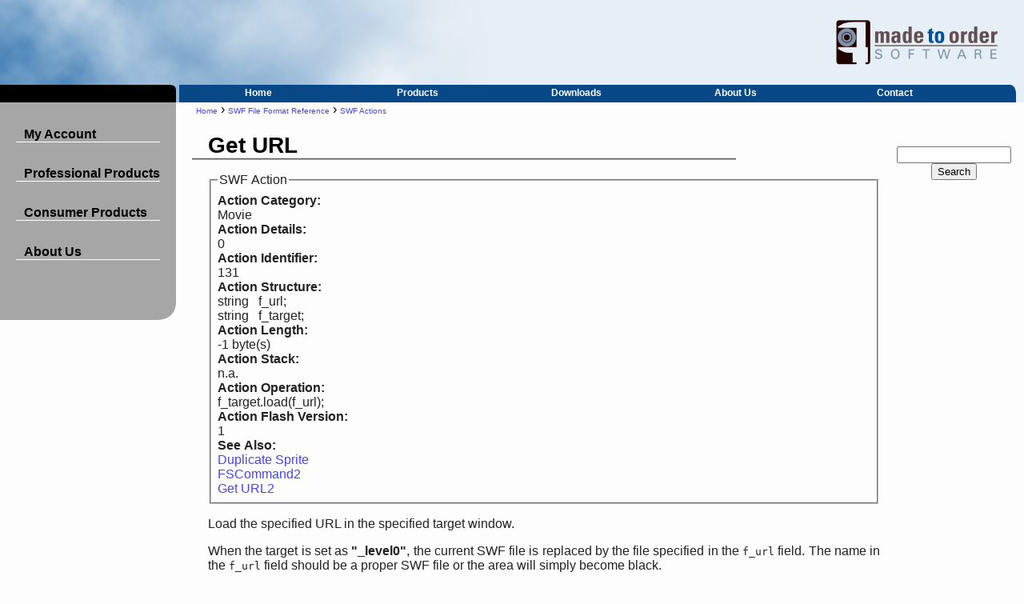

--- FILE ---
content_type: text/html; charset=utf-8
request_url: https://www.m2osw.com/swf_action_geturl
body_size: 7036
content:
<!DOCTYPE html PUBLIC "-//W3C//DTD XHTML 1.0 Strict//EN"
	"http://www.w3.org/TR/xhtml1/DTD/xhtml1-strict.dtd">
<html xmlns="http://www.w3.org/1999/xhtml" xml:lang="en"
					lang="en" dir="ltr">
	<head>
<meta http-equiv="Content-Type" content="text/html; charset=utf-8" />
		<meta http-equiv="Content-Type" content="text/html; charset=utf-8" />
<link rel="index" title="Index" href="https://www.m2osw.com/" />
<link rel="canonical" href="https://www.m2osw.com/swf_action_geturl" />
<link rel="prev" href="/swf_action_gettimer" />
<link rel="up" href="/swf_actions" />
<link rel="next" href="/swf_action_geturl2" />
<link rel="shortcut icon" href="/sites/default/themes/m2osw/images/favicon.ico" type="image/x-icon" />
<meta property="og:site_name" content="Made to Order Software Corporation" />
<meta property="fb:app_id" content="2019225904762098" />
<meta property="og:title" content="Get URL" />
<meta name="abstract" content="Corporate website, services, products, white papers, documentation" />
<meta name="dcterms.date" content="1900-01-01T00:00:00Z" />
<meta name="dcterms.creator" content="[author-name]" />
<meta name="copyright" content="Copyright © 2018 Made to Order Software Corp." />
<meta property="og:type" content="website" />
<link rel="canonical" href="https://www.m2osw.com/swf_action_geturl" />
<meta property="og:url" content="https://www.m2osw.com/swf_action_geturl" />
<meta name="revisit-after" content="7 days" />
<meta name="dcterms.publisher" content="Made to Order Software Corporation" />
<meta name="geo.position" content="38.52;121.50" />
<meta name="icbm" content="38.52,121.50" />
<meta property="fb:admins" content="alexis.wilke" />
		<title>Get URL | Made to Order Software Corporation</title>
		<meta name="viewport" content="width=device-width, initial-scale=1">
		<link rel="start" title="Made to Order Software Corporation" type="text/html" href="/"/>
		<link crossorigin="anonymous" href="https://use.fontawesome.com/releases/v5.4.2/css/all.css" integrity="sha384-/rXc/GQVaYpyDdyxK+ecHPVYJSN9bmVFBvjA/9eOB+pb3F2w2N6fc5qB9Ew5yIns" rel="stylesheet"/>
		<link type="text/css" rel="stylesheet" media="all" href="/sites/default/files/css/css_857cdf90a27e7933e99abb5810ad623e.css" />
<link type="text/css" rel="stylesheet" media="print" href="/sites/default/files/css/css_211c27069d690bc418a5ee2147c811ac.css" />
		<script type="text/javascript" src="/sites/default/modules/jquery_update/replace/jquery.min.js?L"></script>
<script type="text/javascript" src="/misc/drupal.js?L"></script>
<script type="text/javascript" src="/misc/collapse.js?L"></script>
<script type="text/javascript" src="/sites/default/modules/jquery_plugin/jquery.cookie.min.js?L"></script>
<script type="text/javascript" src="/sites/default/modules/InsertNode/back_from_comment.js?L"></script>
<script type="text/javascript" src="/sites/default/modules/dhtml_menu/dhtml_menu.js?L"></script>
<script type="text/javascript" src="/sites/default/modules/google_analytics/googleanalytics.js?L"></script>
<script type="text/javascript" src="/sites/default/modules/lightbox2/js/lightbox.js?L"></script>
<script type="text/javascript" src="/sites/default/modules/recaptcha/recaptcha.js?L"></script>
<script type="text/javascript" src="/sites/default/modules/tableofcontents/jquery.scrollTo-min.js?L"></script>
<script type="text/javascript" src="/sites/default/modules/tableofcontents/jquery.localscroll-min.js?L"></script>
<script type="text/javascript" src="/sites/default/modules/tableofcontents/tableofcontents.js?L"></script>
<script type="text/javascript" src="/sites/default/modules/ubercart/uc_file/uc_file.js?L"></script>
<script type="text/javascript" src="/sites/default/modules/ubercart/uc_roles/uc_roles.js?L"></script>
<script type="text/javascript" src="/modules/comment/comment.js?L"></script>
<script type="text/javascript" src="/sites/default/modules/boost/boost.js?L"></script>
<script type="text/javascript" src="/sites/default/modules/captcha/captcha.js?L"></script>
<script type="text/javascript" src="/misc/textarea.js?L"></script>
<script type="text/javascript">
<!--//--><![CDATA[//><!--
jQuery.extend(Drupal.settings, { "basePath": "\/", "InsertNode": { "url": "node\/355" }, "dhtmlMenu": { "slide": "slide", "siblings": "siblings", "clone": "clone", "doubleclick": "doubleclick", "relativity": 0, "children": 0 }, "googleanalytics": { "trackOutbound": 1, "trackMailto": 1, "trackDownload": 1, "trackDownloadExtensions": "7z|aac|arc|arj|asf|asx|avi|bin|csv|doc|exe|flv|gif|gz|gzip|hqx|jar|jpe?g|js|mp(2|3|4|e?g)|mov(ie)?|msi|msp|pdf|phps|png|ppt|qtm?|ra(m|r)?|sea|sit|tar|tgz|torrent|txt|wav|wma|wmv|wpd|xls|xml|z|zip" }, "lightbox2": { "rtl": "0", "file_path": "\/(\\w\\w\/)sites\/default\/files", "default_image": "\/sites\/default\/modules\/lightbox2\/images\/brokenimage.jpg", "border_size": 10, "font_color": "000", "box_color": "fff", "top_position": "", "overlay_opacity": "0.8", "overlay_color": "000", "disable_close_click": 1, "resize_sequence": 0, "resize_speed": 400, "fade_in_speed": 400, "slide_down_speed": 600, "use_alt_layout": 0, "disable_resize": 0, "disable_zoom": 0, "force_show_nav": 0, "show_caption": 0, "loop_items": 0, "node_link_text": "View Image Details", "node_link_target": 0, "image_count": "Image !current of !total", "video_count": "Video !current of !total", "page_count": "Page !current of !total", "lite_press_x_close": "press \u003ca href=\"#\" onclick=\"hideLightbox(); return FALSE;\"\u003e\u003ckbd\u003ex\u003c\/kbd\u003e\u003c\/a\u003e to close", "download_link_text": "", "enable_login": false, "enable_contact": false, "keys_close": "c x 27", "keys_previous": "p 37", "keys_next": "n 39", "keys_zoom": "z", "keys_play_pause": "32", "display_image_size": "original", "image_node_sizes": "()", "trigger_lightbox_classes": "", "trigger_lightbox_group_classes": "", "trigger_slideshow_classes": "", "trigger_lightframe_classes": "", "trigger_lightframe_group_classes": "", "custom_class_handler": 0, "custom_trigger_classes": "", "disable_for_gallery_lists": true, "disable_for_acidfree_gallery_lists": true, "enable_acidfree_videos": true, "slideshow_interval": 5000, "slideshow_automatic_start": true, "slideshow_automatic_exit": true, "show_play_pause": true, "pause_on_next_click": false, "pause_on_previous_click": true, "loop_slides": false, "iframe_width": 600, "iframe_height": 400, "iframe_border": 1, "enable_video": 0 } });
//--><!]]>
</script>
<script type="text/javascript">
<!--//--><![CDATA[//><!--
window.google_analytics_uacct = "UA-4615342-8";
//--><!]]>
</script>

		<script src="https://cdn.m2osw.com/js/facebook-pixel.js" async="async"></script>
	</head>
	<body>
		<div id="body-width">

<!-- keep on a "single" line to make sure we do not get extra new lines -->
<a class="image-anchor" href="/" title="Made to Order Software Corporation Home Page"><span
	id="m2osw-header"><img src="/sites/default/themes/m2osw/images/small_blue_m2osw_logo.png"
	alt="Made to Order Software Corporation Logo"/></span></a>

<div id="main-menu-bar">
	<div id="black-menu-bar">
		&nbsp;
	</div>
	<div id="blue-menu-separator"></div>
	<div id="blue-menu-bar">
		<div id="menu-bar">
		<div class="content"><ul class="menu"><li class="leaf first no-dhtml "><a href="/" title="Website Hosting and Software Consulting by Made to Order Software Corporation" id="dhtml_menu-325">Home</a></li>
<li class="leaf  no-dhtml "><a href="/products" title="List all our products available to you right now!" id="dhtml_menu-1063">Products</a></li>
<li class="leaf  no-dhtml "><a href="/my_files" title="Check out the list of files you purchased at Made to Order Software and download the ones you want." id="dhtml_menu-1902">Downloads</a></li>
<li class="leaf  no-dhtml "><a href="/m2osw" id="dhtml_menu-328">About Us</a></li>
<li class="leaf last no-dhtml "><a href="/contact" title="Contact us using our form, an email address, your phone, fax, or snail mail." id="dhtml_menu-329">Contact</a></li>
</ul></div>
		</div>
	</div>
	<div id="blue-menu-edge"></div>
</div>

<div id="main-page">
	<div id="left-sidebar">
		<div id="left-menu">
			<div class="content"><ul class="menu"><li class="expanded first dhtml-menu  collapsed start-collapsed "><a href="/profile" title="Get your own account and post comments about our products, services, post on our forums, get software, etc." id="dhtml_menu-351">My Account</a><ul class="menu"><li class="leaf first dhtml-menu "><a href="/user/login" title="Click here to log in your account now." id="dhtml_menu-371">Login</a></li>
<li class="leaf  dhtml-menu "><a href="/user/register" title="Register an account on our website. We support OpenID." id="dhtml_menu-379">Register</a></li>
<li class="leaf  dhtml-menu "><a href="/profile" title="Click here to change your email and password, review orders, change your newsletter subscriptions, etc." id="dhtml_menu-1474">My Account Options</a></li>
<li class="leaf  dhtml-menu "><a href="/my_invoices" rel="nofollow" title="Click to see a list of your invoices at Made to Order Software Corporation." id="dhtml_menu-1761">My Invoices</a></li>
<li class="leaf  dhtml-menu "><a href="/my_files" rel="nofollow" title="Click to access the files you purchased at Made to Order Software." id="dhtml_menu-1848">My Downloads</a></li>
<li class="leaf last dhtml-menu "><a href="/refund-request" rel="nofollow" title="Refund Request" id="dhtml_menu-6197">Refund request</a></li>
</ul></li>
<li class="expanded  dhtml-menu  collapsed start-collapsed "><a href="/products" id="dhtml_menu-349">Professional Products</a><ul class="menu"><li class="leaf first dhtml-menu "><a href="https://snapwebsites.com/" target="_blank" id="dhtml_menu-2236">Snap! Websites</a></li>
<li class="expanded  dhtml-menu  collapsed start-collapsed "><a href="https://www.ordermade.ws" target="_blank" title="Visit the Order Made!® website, a system for restaurant owners to offer online ordering capabilities to their patrons." id="dhtml_menu-1703">Order Made!®</a><ul class="menu"><li class="leaf first dhtml-menu "><a href="https://www.ordermade.ws" target="_blank" title="Check out the Order Made!® System." id="dhtml_menu-2131">Order Made!®</a></li>
<li class="leaf last dhtml-menu "><a href="/order-made-monthly-service" id="dhtml_menu-2130">Order Made!® Service</a></li>
</ul></li>
<li class="leaf  dhtml-menu "><a href="/sswf" id="dhtml_menu-1473">sswf™</a></li>
<li class="leaf  dhtml-menu "><a href="http://windowspackager.org/" target="_blank" title="Package your projects for easy deployment on any operating system. Works with Microsoft Windows, Linux, Mac OS/X, FreeBSD, Solaris, and all compatible Unices." id="dhtml_menu-5738">Windows Packager</a></li>
<li class="leaf  dhtml-menu "><a href="/odbcpp" id="dhtml_menu-1339">odbcpp™</a></li>
<li class="leaf  dhtml-menu "><a href="/mo_references_view" title="Click to see a list of all the available technical documents on the Made to Order Software website." id="dhtml_menu-1846">Documentation</a></li>
<li class="leaf last dhtml-menu "><a href="/domains-for-sale" id="dhtml_menu-5643">Domains For Sale</a></li>
</ul></li>
<li class="expanded  dhtml-menu  collapsed start-collapsed "><a href="/products" title="Consumer products by Made to Order Software Corp." id="dhtml_menu-350">Consumer Products</a><ul class="menu"><li class="leaf first dhtml-menu "><a href="/turn-watcher-product" id="dhtml_menu-1059">Turn Watcher™</a></li>
<li class="leaf  dhtml-menu "><a href="https://www.turnwatcher.com/dnd_character_generator" target="_blank" title="Online D&amp;D character generator available on the Turn Watcher website." id="dhtml_menu-1743">D&D Character Generator</a></li>
<li class="leaf last dhtml-menu "><a href="https://www.turnwatcher.com/jsdice" target="_blank" title="Roll dice of any number of sides in any quantity with modifiers and add/subtract them between each others." id="dhtml_menu-1744">Dice Roller</a></li>
</ul></li>
<li class="expanded last dhtml-menu  collapsed start-collapsed "><a href="/" title="All about our company." id="dhtml_menu-347">About Us</a><ul class="menu"><li class="leaf first dhtml-menu "><a href="/m2osw" title="Learn more about Made to Order Software Corporation." id="dhtml_menu-341">About Us</a></li>
<li class="leaf  dhtml-menu "><a href="/news" title="Read all Made to Order Software news." id="dhtml_menu-1944">Newsroom</a></li>
<li class="leaf  dhtml-menu "><a href="/blog" title="See the latest blog entries at Made to Order Software Corporation." id="dhtml_menu-1308">Blogs</a></li>
<li class="leaf  dhtml-menu "><a href="/contact" title="How to directly contact his (Phone, Fax, email, street address)" id="dhtml_menu-343">Contact</a></li>
<li class="leaf  dhtml-menu "><a href="/press" id="dhtml_menu-1707">Press Kit</a></li>
<li class="leaf  dhtml-menu "><a href="/terms-and-conditions" id="dhtml_menu-1741">Terms & Conditions</a></li>
<li class="leaf last dhtml-menu "><a href="/e-store" id="dhtml_menu-1742">Money-Back Guarantee</a></li>
</ul></li>
</ul></div>
		</div>
		<div id="bottom-left">
					</div>
	</div>
	<div id="pre-page-content">
		<div id="page-content">
			<div class="breadcrumb"><a href="/">Home</a> › <a href="/swf_alexref">SWF File Format Reference</a> › <a href="/swf_actions">SWF Actions</a></div>			<div id="page-title-outter-block"><div id="page-title-inner-block"><h1 id="page-title">Get URL</h1></div></div><div id="messages"><div class="content"><p class="rtecenter"></p>

</div>
</div><div id="content-block"><div id="node-355" class="node">



  
  <div class="content clear-block">
    <fieldset class="fieldgroup group-action"><legend>SWF Action</legend><div class="field field-type-content-taxonomy field-field-swf-action-type">
      <div class="field-label">Action Category:&nbsp;</div>
    <div class="field-items">
            <div class="field-item odd">
                    Movie        </div>
        </div>
</div>
<div class="field field-type-number-integer field-field-swf-typed-action">
      <div class="field-label">Action Details:&nbsp;</div>
    <div class="field-items">
            <div class="field-item odd">
                    0        </div>
        </div>
</div>
<div class="field field-type-number-integer field-field-swf-action-identifier">
      <div class="field-label">Action Identifier:&nbsp;</div>
    <div class="field-items">
            <div class="field-item odd">
                    131        </div>
        </div>
</div>
<div class="field field-type-text field-field-swf-action-def">
      <div class="field-label">Action Structure:&nbsp;</div>
    <div class="field-items">
            <div class="field-item odd">
                    <div>string&nbsp;&nbsp; f_url;<br />
string&nbsp;&nbsp; f_target;</div>        </div>
        </div>
</div>
<div class="field field-type-number-integer field-field-swf-action-len">
      <div class="field-label">Action Length:&nbsp;</div>
    <div class="field-items">
            <div class="field-item odd">
                    -1 byte(s)        </div>
        </div>
</div>
<div class="field field-type-text field-field-swf-action-stack">
      <div class="field-label">Action Stack:&nbsp;</div>
    <div class="field-items">
            <div class="field-item odd">
                    n.a.        </div>
        </div>
</div>
<div class="field field-type-text field-field-swf-action-operation">
      <div class="field-label">Action Operation:&nbsp;</div>
    <div class="field-items">
            <div class="field-item odd">
                    <div>f_target.load(f_url);</div>        </div>
        </div>
</div>
<div class="field field-type-number-integer field-field-swf-tag-version">
      <div class="field-label">Action Flash Version:&nbsp;</div>
    <div class="field-items">
            <div class="field-item odd">
                    1        </div>
        </div>
</div>
<div class="field field-type-nodereference field-field-see-also">
      <div class="field-label">See Also:&nbsp;</div>
    <div class="field-items">
            <div class="field-item odd">
                    <a href="/swf_action_duplicatesprite">Duplicate Sprite</a>        </div>
              <div class="field-item even">
                    <a href="/swf_action_fscommand2">FSCommand2</a>        </div>
              <div class="field-item odd">
                    <a href="/swf_action_geturl2">Get URL2</a>        </div>
        </div>
</div>
</fieldset>
<!-- google_ad_section_start --><!-- google_ad_section_end --><p>Load the specified URL in the specified target window.</p>
<p>When the target is set as <b>&quot;_level0&quot;</b>, the current SWF file is replaced by the file specified in the <code>f_url</code> field. The name in the <code>f_url</code> field should be a proper SWF file or the area will 	simply become black.</p>
<p>When the target is set as <b>&quot;_level1&quot;</b>, something special is supposed to happen. I still don't know what it is...<br />
<small>Also the effect of _level1 + an empty URL is ... (to remove level1?)</small></p>
<p>The URL can be a JavaScript command when the protocol is set to &quot;javascript:&quot;. For instance, you can call your function as follow: &quot;javascript:MyFunction(5)&quot;. If you want to use dynamic 	values, you will need to concatenate strings as required and use <a href="/swf_action_geturl2">Get URL2</a> instead.</p>
<p>The target can also be set to the regular HTML names such as <b>&quot;_top&quot;</b> or a frame name.</p>

  <div id="book-navigation-158" class="book-navigation">
    
        <div class="page-links clear-block">
              <a href="/swf_action_gettimer" class="page-previous" title="Go to previous page">‹ Get Timer</a>
                    <a href="/swf_actions" class="page-up" title="Go to parent page">up</a>
                    <a href="/swf_action_geturl2" class="page-next" title="Go to next page">Get URL2 ›</a>
          </div>
    
  </div>
  </div>

  <div class="clear-block">
    <div class="meta">
          <div class="terms"><ul class="links inline"><li class="taxonomy_term_688 first last"><a href="/taxonomy_vtn/term/688" rel="tag" title="The Adobe Flash animations are also called Movies or Sprites. Every term is correct and used interchangeably. It looks like Movie is the preferred term. Some ActionScript instruction directly affect the behavior of a movie and are categories under this category.">Movie</a></li>
</ul></div>
        </div>

          <div class="links"><ul class="links inline"><li class="book_printer first last"><a href="/book/export/html/355" title="Show a printer-friendly version of this book page and its sub-pages.">Printer-friendly version</a></li>
</ul></div>
      </div>

</div>
<div id="comments"><h2 class="comments">Comments</h2><div class="box">

  <h2 id="comment_box">Post new comment</h2>

  <div class="content"><form action="/comment/reply/355"  accept-charset="UTF-8" method="post" id="comment-form" class="no-error">
<div><div class="form-item" id="edit-name-wrapper">
 <label class="no-error" for="edit-name">Your name: </label>
 <input type="text" maxlength="60" name="name" id="edit-name" size="30" value="Anonymous" class="form-text no-error" />
</div>
<div class="form-item" id="edit-mail-wrapper">
 <label class="no-error" for="edit-mail">E-mail: </label>
 <input type="text" maxlength="64" name="mail" id="edit-mail" size="30" value="" class="form-text no-error" />
 <div class="description no-error">The content of this field is kept private and will not be shown publicly.</div>
</div>
<div class="form-item" id="edit-homepage-wrapper">
 <label class="no-error" for="edit-homepage">Homepage: </label>
 <input type="text" maxlength="255" name="homepage" id="edit-homepage" size="30" value="" class="form-text no-error" />
</div>
<div class="form-item" id="edit-subject-wrapper">
 <label class="no-error" for="edit-subject">Subject: </label>
 <input type="text" maxlength="64" name="subject" id="edit-subject" size="60" value="" class="form-text no-error" />
</div>
<div class="form-item" id="edit-comment-wrapper">
 <label class="no-error" for="edit-comment">Comment: <span class="form-required" title="This field is required.">*</span></label>
 <textarea cols="60" rows="15" name="comment" id="edit-comment"  class="form-textarea resizable required no-error "></textarea>
</div>
<input type="hidden" name="form_build_id" id="form-2mv1Dkv-wl7byKCXubdPsEiWJHWG_dJ82YfQIU7NWTA" value="form-2mv1Dkv-wl7byKCXubdPsEiWJHWG_dJ82YfQIU7NWTA"  />
<input type="hidden" name="form_id" id="edit-comment-form" value="comment_form"  />
<fieldset class="captcha"><legend>CAPTCHA</legend><div class="description">This question is for testing whether you are a human visitor and to prevent automated spam submissions.</div><input type="hidden" name="captcha_sid" id="edit-captcha-sid" value="8112642"  />
<input type="hidden" name="captcha_token" id="edit-captcha-token" value=""  />
<input type="hidden" name="captcha_response" id="edit-captcha-response" value="reCAPTCHA"  />
<div class="form-item">
 <div class='g-recaptcha drupal-recaptcha' data-sitekey='6Ldp8gAAAAAAALTh42YrB0RZv_vfVTBC-2wKAvlc'></div>
</div>
</fieldset>
<input type="submit" name="op" id="edit-preview" value="Preview"  class="form-submit" />

</div></form>
</div>
</div>
</div></div>		</div>

	</div>
	<div id="right-sidebar">
		<div id="top-right">
					</div>
		<div id="m2osw-news">
					</div>
		<div id="bottom-right">
			<div class="content"><script type="text/javascript"><!--
drupal_adsense_cse_lang = 'en';
//-->
</script>
<form action="https://www.m2osw.com/adsense/cse" id="cse-search-box">
  <div>
    <input type="hidden" name="cx" value="partner-pub-6922769707844748:ilcfp3-tvee" />
    <input type="hidden" name="cof" value="FORID:10" />
    <input type="hidden" name="ie" value="UTF-8" />
    <input type="text" name="as_q" size="16" />
    <input type="submit" name="sa" value="Search" />
  </div>
</form>
<script type="text/javascript" src="https://www.m2osw.com/sites/default/modules/adsense/cse/adsense_cse.js"></script></div>
		</div>
	</div>
</div>
	<div id="footer">
		<div id="footer-top-line">
			<div id="footer-logo">
				<a href="mailto:contact@m2osw.com"
					title="Questions? Concerns? Click here to email us right now!"><img
							src="/sites/default/themes/m2osw/images/small_m2osw_logo.png"
							alt="Small Made to Order Software Logo"
							/></a><span id="footer-message">
				&copy; 2026&nbsp; Made to Order Software Corporation &mdash; All rights reserved				</span>
			</div>
			<div id="footer-menu">
				<div class="content"><ul class="menu"><li class="leaf first no-dhtml "><a href="/privacy" title="All about your privacy on our website." id="dhtml_menu-375">Privacy</a></li>
<li class="leaf last no-dhtml "><a href="/sitemap" title="Find the page you&#039;re looking for using our complete website index." id="dhtml_menu-376">Site Map</a></li>
</ul></div>
			</div>
		</div>
	</div>



	<script type="text/javascript">
<!--//--><![CDATA[//><!--
var _gaq = _gaq || [];_gaq.push(["_setAccount", "UA-4615342-8"]);_gaq.push(["_setDomainName", "none"]);_gaq.push(["_setAllowLinker", true]);_gaq.push(["_trackPageview"]);(function() {var ga = document.createElement("script");ga.type = "text/javascript";ga.async = true;ga.src = ("https:" == document.location.protocol ? "https://ssl" : "http://www") + ".google-analytics.com/ga.js";var s = document.getElementsByTagName("script")[0];s.parentNode.insertBefore(ga, s);})();
//--><!]]>
</script>
		</div><!-- body-width -->

	</body>
<!--
	vim: ts=2 sw=2
-->
</html>



--- FILE ---
content_type: text/html; charset=utf-8
request_url: https://www.google.com/recaptcha/api2/anchor?ar=1&k=6Ldp8gAAAAAAALTh42YrB0RZv_vfVTBC-2wKAvlc&co=aHR0cHM6Ly93d3cubTJvc3cuY29tOjQ0Mw..&hl=en&v=PoyoqOPhxBO7pBk68S4YbpHZ&size=normal&anchor-ms=20000&execute-ms=30000&cb=bbazyn9nwi1h
body_size: 49239
content:
<!DOCTYPE HTML><html dir="ltr" lang="en"><head><meta http-equiv="Content-Type" content="text/html; charset=UTF-8">
<meta http-equiv="X-UA-Compatible" content="IE=edge">
<title>reCAPTCHA</title>
<style type="text/css">
/* cyrillic-ext */
@font-face {
  font-family: 'Roboto';
  font-style: normal;
  font-weight: 400;
  font-stretch: 100%;
  src: url(//fonts.gstatic.com/s/roboto/v48/KFO7CnqEu92Fr1ME7kSn66aGLdTylUAMa3GUBHMdazTgWw.woff2) format('woff2');
  unicode-range: U+0460-052F, U+1C80-1C8A, U+20B4, U+2DE0-2DFF, U+A640-A69F, U+FE2E-FE2F;
}
/* cyrillic */
@font-face {
  font-family: 'Roboto';
  font-style: normal;
  font-weight: 400;
  font-stretch: 100%;
  src: url(//fonts.gstatic.com/s/roboto/v48/KFO7CnqEu92Fr1ME7kSn66aGLdTylUAMa3iUBHMdazTgWw.woff2) format('woff2');
  unicode-range: U+0301, U+0400-045F, U+0490-0491, U+04B0-04B1, U+2116;
}
/* greek-ext */
@font-face {
  font-family: 'Roboto';
  font-style: normal;
  font-weight: 400;
  font-stretch: 100%;
  src: url(//fonts.gstatic.com/s/roboto/v48/KFO7CnqEu92Fr1ME7kSn66aGLdTylUAMa3CUBHMdazTgWw.woff2) format('woff2');
  unicode-range: U+1F00-1FFF;
}
/* greek */
@font-face {
  font-family: 'Roboto';
  font-style: normal;
  font-weight: 400;
  font-stretch: 100%;
  src: url(//fonts.gstatic.com/s/roboto/v48/KFO7CnqEu92Fr1ME7kSn66aGLdTylUAMa3-UBHMdazTgWw.woff2) format('woff2');
  unicode-range: U+0370-0377, U+037A-037F, U+0384-038A, U+038C, U+038E-03A1, U+03A3-03FF;
}
/* math */
@font-face {
  font-family: 'Roboto';
  font-style: normal;
  font-weight: 400;
  font-stretch: 100%;
  src: url(//fonts.gstatic.com/s/roboto/v48/KFO7CnqEu92Fr1ME7kSn66aGLdTylUAMawCUBHMdazTgWw.woff2) format('woff2');
  unicode-range: U+0302-0303, U+0305, U+0307-0308, U+0310, U+0312, U+0315, U+031A, U+0326-0327, U+032C, U+032F-0330, U+0332-0333, U+0338, U+033A, U+0346, U+034D, U+0391-03A1, U+03A3-03A9, U+03B1-03C9, U+03D1, U+03D5-03D6, U+03F0-03F1, U+03F4-03F5, U+2016-2017, U+2034-2038, U+203C, U+2040, U+2043, U+2047, U+2050, U+2057, U+205F, U+2070-2071, U+2074-208E, U+2090-209C, U+20D0-20DC, U+20E1, U+20E5-20EF, U+2100-2112, U+2114-2115, U+2117-2121, U+2123-214F, U+2190, U+2192, U+2194-21AE, U+21B0-21E5, U+21F1-21F2, U+21F4-2211, U+2213-2214, U+2216-22FF, U+2308-230B, U+2310, U+2319, U+231C-2321, U+2336-237A, U+237C, U+2395, U+239B-23B7, U+23D0, U+23DC-23E1, U+2474-2475, U+25AF, U+25B3, U+25B7, U+25BD, U+25C1, U+25CA, U+25CC, U+25FB, U+266D-266F, U+27C0-27FF, U+2900-2AFF, U+2B0E-2B11, U+2B30-2B4C, U+2BFE, U+3030, U+FF5B, U+FF5D, U+1D400-1D7FF, U+1EE00-1EEFF;
}
/* symbols */
@font-face {
  font-family: 'Roboto';
  font-style: normal;
  font-weight: 400;
  font-stretch: 100%;
  src: url(//fonts.gstatic.com/s/roboto/v48/KFO7CnqEu92Fr1ME7kSn66aGLdTylUAMaxKUBHMdazTgWw.woff2) format('woff2');
  unicode-range: U+0001-000C, U+000E-001F, U+007F-009F, U+20DD-20E0, U+20E2-20E4, U+2150-218F, U+2190, U+2192, U+2194-2199, U+21AF, U+21E6-21F0, U+21F3, U+2218-2219, U+2299, U+22C4-22C6, U+2300-243F, U+2440-244A, U+2460-24FF, U+25A0-27BF, U+2800-28FF, U+2921-2922, U+2981, U+29BF, U+29EB, U+2B00-2BFF, U+4DC0-4DFF, U+FFF9-FFFB, U+10140-1018E, U+10190-1019C, U+101A0, U+101D0-101FD, U+102E0-102FB, U+10E60-10E7E, U+1D2C0-1D2D3, U+1D2E0-1D37F, U+1F000-1F0FF, U+1F100-1F1AD, U+1F1E6-1F1FF, U+1F30D-1F30F, U+1F315, U+1F31C, U+1F31E, U+1F320-1F32C, U+1F336, U+1F378, U+1F37D, U+1F382, U+1F393-1F39F, U+1F3A7-1F3A8, U+1F3AC-1F3AF, U+1F3C2, U+1F3C4-1F3C6, U+1F3CA-1F3CE, U+1F3D4-1F3E0, U+1F3ED, U+1F3F1-1F3F3, U+1F3F5-1F3F7, U+1F408, U+1F415, U+1F41F, U+1F426, U+1F43F, U+1F441-1F442, U+1F444, U+1F446-1F449, U+1F44C-1F44E, U+1F453, U+1F46A, U+1F47D, U+1F4A3, U+1F4B0, U+1F4B3, U+1F4B9, U+1F4BB, U+1F4BF, U+1F4C8-1F4CB, U+1F4D6, U+1F4DA, U+1F4DF, U+1F4E3-1F4E6, U+1F4EA-1F4ED, U+1F4F7, U+1F4F9-1F4FB, U+1F4FD-1F4FE, U+1F503, U+1F507-1F50B, U+1F50D, U+1F512-1F513, U+1F53E-1F54A, U+1F54F-1F5FA, U+1F610, U+1F650-1F67F, U+1F687, U+1F68D, U+1F691, U+1F694, U+1F698, U+1F6AD, U+1F6B2, U+1F6B9-1F6BA, U+1F6BC, U+1F6C6-1F6CF, U+1F6D3-1F6D7, U+1F6E0-1F6EA, U+1F6F0-1F6F3, U+1F6F7-1F6FC, U+1F700-1F7FF, U+1F800-1F80B, U+1F810-1F847, U+1F850-1F859, U+1F860-1F887, U+1F890-1F8AD, U+1F8B0-1F8BB, U+1F8C0-1F8C1, U+1F900-1F90B, U+1F93B, U+1F946, U+1F984, U+1F996, U+1F9E9, U+1FA00-1FA6F, U+1FA70-1FA7C, U+1FA80-1FA89, U+1FA8F-1FAC6, U+1FACE-1FADC, U+1FADF-1FAE9, U+1FAF0-1FAF8, U+1FB00-1FBFF;
}
/* vietnamese */
@font-face {
  font-family: 'Roboto';
  font-style: normal;
  font-weight: 400;
  font-stretch: 100%;
  src: url(//fonts.gstatic.com/s/roboto/v48/KFO7CnqEu92Fr1ME7kSn66aGLdTylUAMa3OUBHMdazTgWw.woff2) format('woff2');
  unicode-range: U+0102-0103, U+0110-0111, U+0128-0129, U+0168-0169, U+01A0-01A1, U+01AF-01B0, U+0300-0301, U+0303-0304, U+0308-0309, U+0323, U+0329, U+1EA0-1EF9, U+20AB;
}
/* latin-ext */
@font-face {
  font-family: 'Roboto';
  font-style: normal;
  font-weight: 400;
  font-stretch: 100%;
  src: url(//fonts.gstatic.com/s/roboto/v48/KFO7CnqEu92Fr1ME7kSn66aGLdTylUAMa3KUBHMdazTgWw.woff2) format('woff2');
  unicode-range: U+0100-02BA, U+02BD-02C5, U+02C7-02CC, U+02CE-02D7, U+02DD-02FF, U+0304, U+0308, U+0329, U+1D00-1DBF, U+1E00-1E9F, U+1EF2-1EFF, U+2020, U+20A0-20AB, U+20AD-20C0, U+2113, U+2C60-2C7F, U+A720-A7FF;
}
/* latin */
@font-face {
  font-family: 'Roboto';
  font-style: normal;
  font-weight: 400;
  font-stretch: 100%;
  src: url(//fonts.gstatic.com/s/roboto/v48/KFO7CnqEu92Fr1ME7kSn66aGLdTylUAMa3yUBHMdazQ.woff2) format('woff2');
  unicode-range: U+0000-00FF, U+0131, U+0152-0153, U+02BB-02BC, U+02C6, U+02DA, U+02DC, U+0304, U+0308, U+0329, U+2000-206F, U+20AC, U+2122, U+2191, U+2193, U+2212, U+2215, U+FEFF, U+FFFD;
}
/* cyrillic-ext */
@font-face {
  font-family: 'Roboto';
  font-style: normal;
  font-weight: 500;
  font-stretch: 100%;
  src: url(//fonts.gstatic.com/s/roboto/v48/KFO7CnqEu92Fr1ME7kSn66aGLdTylUAMa3GUBHMdazTgWw.woff2) format('woff2');
  unicode-range: U+0460-052F, U+1C80-1C8A, U+20B4, U+2DE0-2DFF, U+A640-A69F, U+FE2E-FE2F;
}
/* cyrillic */
@font-face {
  font-family: 'Roboto';
  font-style: normal;
  font-weight: 500;
  font-stretch: 100%;
  src: url(//fonts.gstatic.com/s/roboto/v48/KFO7CnqEu92Fr1ME7kSn66aGLdTylUAMa3iUBHMdazTgWw.woff2) format('woff2');
  unicode-range: U+0301, U+0400-045F, U+0490-0491, U+04B0-04B1, U+2116;
}
/* greek-ext */
@font-face {
  font-family: 'Roboto';
  font-style: normal;
  font-weight: 500;
  font-stretch: 100%;
  src: url(//fonts.gstatic.com/s/roboto/v48/KFO7CnqEu92Fr1ME7kSn66aGLdTylUAMa3CUBHMdazTgWw.woff2) format('woff2');
  unicode-range: U+1F00-1FFF;
}
/* greek */
@font-face {
  font-family: 'Roboto';
  font-style: normal;
  font-weight: 500;
  font-stretch: 100%;
  src: url(//fonts.gstatic.com/s/roboto/v48/KFO7CnqEu92Fr1ME7kSn66aGLdTylUAMa3-UBHMdazTgWw.woff2) format('woff2');
  unicode-range: U+0370-0377, U+037A-037F, U+0384-038A, U+038C, U+038E-03A1, U+03A3-03FF;
}
/* math */
@font-face {
  font-family: 'Roboto';
  font-style: normal;
  font-weight: 500;
  font-stretch: 100%;
  src: url(//fonts.gstatic.com/s/roboto/v48/KFO7CnqEu92Fr1ME7kSn66aGLdTylUAMawCUBHMdazTgWw.woff2) format('woff2');
  unicode-range: U+0302-0303, U+0305, U+0307-0308, U+0310, U+0312, U+0315, U+031A, U+0326-0327, U+032C, U+032F-0330, U+0332-0333, U+0338, U+033A, U+0346, U+034D, U+0391-03A1, U+03A3-03A9, U+03B1-03C9, U+03D1, U+03D5-03D6, U+03F0-03F1, U+03F4-03F5, U+2016-2017, U+2034-2038, U+203C, U+2040, U+2043, U+2047, U+2050, U+2057, U+205F, U+2070-2071, U+2074-208E, U+2090-209C, U+20D0-20DC, U+20E1, U+20E5-20EF, U+2100-2112, U+2114-2115, U+2117-2121, U+2123-214F, U+2190, U+2192, U+2194-21AE, U+21B0-21E5, U+21F1-21F2, U+21F4-2211, U+2213-2214, U+2216-22FF, U+2308-230B, U+2310, U+2319, U+231C-2321, U+2336-237A, U+237C, U+2395, U+239B-23B7, U+23D0, U+23DC-23E1, U+2474-2475, U+25AF, U+25B3, U+25B7, U+25BD, U+25C1, U+25CA, U+25CC, U+25FB, U+266D-266F, U+27C0-27FF, U+2900-2AFF, U+2B0E-2B11, U+2B30-2B4C, U+2BFE, U+3030, U+FF5B, U+FF5D, U+1D400-1D7FF, U+1EE00-1EEFF;
}
/* symbols */
@font-face {
  font-family: 'Roboto';
  font-style: normal;
  font-weight: 500;
  font-stretch: 100%;
  src: url(//fonts.gstatic.com/s/roboto/v48/KFO7CnqEu92Fr1ME7kSn66aGLdTylUAMaxKUBHMdazTgWw.woff2) format('woff2');
  unicode-range: U+0001-000C, U+000E-001F, U+007F-009F, U+20DD-20E0, U+20E2-20E4, U+2150-218F, U+2190, U+2192, U+2194-2199, U+21AF, U+21E6-21F0, U+21F3, U+2218-2219, U+2299, U+22C4-22C6, U+2300-243F, U+2440-244A, U+2460-24FF, U+25A0-27BF, U+2800-28FF, U+2921-2922, U+2981, U+29BF, U+29EB, U+2B00-2BFF, U+4DC0-4DFF, U+FFF9-FFFB, U+10140-1018E, U+10190-1019C, U+101A0, U+101D0-101FD, U+102E0-102FB, U+10E60-10E7E, U+1D2C0-1D2D3, U+1D2E0-1D37F, U+1F000-1F0FF, U+1F100-1F1AD, U+1F1E6-1F1FF, U+1F30D-1F30F, U+1F315, U+1F31C, U+1F31E, U+1F320-1F32C, U+1F336, U+1F378, U+1F37D, U+1F382, U+1F393-1F39F, U+1F3A7-1F3A8, U+1F3AC-1F3AF, U+1F3C2, U+1F3C4-1F3C6, U+1F3CA-1F3CE, U+1F3D4-1F3E0, U+1F3ED, U+1F3F1-1F3F3, U+1F3F5-1F3F7, U+1F408, U+1F415, U+1F41F, U+1F426, U+1F43F, U+1F441-1F442, U+1F444, U+1F446-1F449, U+1F44C-1F44E, U+1F453, U+1F46A, U+1F47D, U+1F4A3, U+1F4B0, U+1F4B3, U+1F4B9, U+1F4BB, U+1F4BF, U+1F4C8-1F4CB, U+1F4D6, U+1F4DA, U+1F4DF, U+1F4E3-1F4E6, U+1F4EA-1F4ED, U+1F4F7, U+1F4F9-1F4FB, U+1F4FD-1F4FE, U+1F503, U+1F507-1F50B, U+1F50D, U+1F512-1F513, U+1F53E-1F54A, U+1F54F-1F5FA, U+1F610, U+1F650-1F67F, U+1F687, U+1F68D, U+1F691, U+1F694, U+1F698, U+1F6AD, U+1F6B2, U+1F6B9-1F6BA, U+1F6BC, U+1F6C6-1F6CF, U+1F6D3-1F6D7, U+1F6E0-1F6EA, U+1F6F0-1F6F3, U+1F6F7-1F6FC, U+1F700-1F7FF, U+1F800-1F80B, U+1F810-1F847, U+1F850-1F859, U+1F860-1F887, U+1F890-1F8AD, U+1F8B0-1F8BB, U+1F8C0-1F8C1, U+1F900-1F90B, U+1F93B, U+1F946, U+1F984, U+1F996, U+1F9E9, U+1FA00-1FA6F, U+1FA70-1FA7C, U+1FA80-1FA89, U+1FA8F-1FAC6, U+1FACE-1FADC, U+1FADF-1FAE9, U+1FAF0-1FAF8, U+1FB00-1FBFF;
}
/* vietnamese */
@font-face {
  font-family: 'Roboto';
  font-style: normal;
  font-weight: 500;
  font-stretch: 100%;
  src: url(//fonts.gstatic.com/s/roboto/v48/KFO7CnqEu92Fr1ME7kSn66aGLdTylUAMa3OUBHMdazTgWw.woff2) format('woff2');
  unicode-range: U+0102-0103, U+0110-0111, U+0128-0129, U+0168-0169, U+01A0-01A1, U+01AF-01B0, U+0300-0301, U+0303-0304, U+0308-0309, U+0323, U+0329, U+1EA0-1EF9, U+20AB;
}
/* latin-ext */
@font-face {
  font-family: 'Roboto';
  font-style: normal;
  font-weight: 500;
  font-stretch: 100%;
  src: url(//fonts.gstatic.com/s/roboto/v48/KFO7CnqEu92Fr1ME7kSn66aGLdTylUAMa3KUBHMdazTgWw.woff2) format('woff2');
  unicode-range: U+0100-02BA, U+02BD-02C5, U+02C7-02CC, U+02CE-02D7, U+02DD-02FF, U+0304, U+0308, U+0329, U+1D00-1DBF, U+1E00-1E9F, U+1EF2-1EFF, U+2020, U+20A0-20AB, U+20AD-20C0, U+2113, U+2C60-2C7F, U+A720-A7FF;
}
/* latin */
@font-face {
  font-family: 'Roboto';
  font-style: normal;
  font-weight: 500;
  font-stretch: 100%;
  src: url(//fonts.gstatic.com/s/roboto/v48/KFO7CnqEu92Fr1ME7kSn66aGLdTylUAMa3yUBHMdazQ.woff2) format('woff2');
  unicode-range: U+0000-00FF, U+0131, U+0152-0153, U+02BB-02BC, U+02C6, U+02DA, U+02DC, U+0304, U+0308, U+0329, U+2000-206F, U+20AC, U+2122, U+2191, U+2193, U+2212, U+2215, U+FEFF, U+FFFD;
}
/* cyrillic-ext */
@font-face {
  font-family: 'Roboto';
  font-style: normal;
  font-weight: 900;
  font-stretch: 100%;
  src: url(//fonts.gstatic.com/s/roboto/v48/KFO7CnqEu92Fr1ME7kSn66aGLdTylUAMa3GUBHMdazTgWw.woff2) format('woff2');
  unicode-range: U+0460-052F, U+1C80-1C8A, U+20B4, U+2DE0-2DFF, U+A640-A69F, U+FE2E-FE2F;
}
/* cyrillic */
@font-face {
  font-family: 'Roboto';
  font-style: normal;
  font-weight: 900;
  font-stretch: 100%;
  src: url(//fonts.gstatic.com/s/roboto/v48/KFO7CnqEu92Fr1ME7kSn66aGLdTylUAMa3iUBHMdazTgWw.woff2) format('woff2');
  unicode-range: U+0301, U+0400-045F, U+0490-0491, U+04B0-04B1, U+2116;
}
/* greek-ext */
@font-face {
  font-family: 'Roboto';
  font-style: normal;
  font-weight: 900;
  font-stretch: 100%;
  src: url(//fonts.gstatic.com/s/roboto/v48/KFO7CnqEu92Fr1ME7kSn66aGLdTylUAMa3CUBHMdazTgWw.woff2) format('woff2');
  unicode-range: U+1F00-1FFF;
}
/* greek */
@font-face {
  font-family: 'Roboto';
  font-style: normal;
  font-weight: 900;
  font-stretch: 100%;
  src: url(//fonts.gstatic.com/s/roboto/v48/KFO7CnqEu92Fr1ME7kSn66aGLdTylUAMa3-UBHMdazTgWw.woff2) format('woff2');
  unicode-range: U+0370-0377, U+037A-037F, U+0384-038A, U+038C, U+038E-03A1, U+03A3-03FF;
}
/* math */
@font-face {
  font-family: 'Roboto';
  font-style: normal;
  font-weight: 900;
  font-stretch: 100%;
  src: url(//fonts.gstatic.com/s/roboto/v48/KFO7CnqEu92Fr1ME7kSn66aGLdTylUAMawCUBHMdazTgWw.woff2) format('woff2');
  unicode-range: U+0302-0303, U+0305, U+0307-0308, U+0310, U+0312, U+0315, U+031A, U+0326-0327, U+032C, U+032F-0330, U+0332-0333, U+0338, U+033A, U+0346, U+034D, U+0391-03A1, U+03A3-03A9, U+03B1-03C9, U+03D1, U+03D5-03D6, U+03F0-03F1, U+03F4-03F5, U+2016-2017, U+2034-2038, U+203C, U+2040, U+2043, U+2047, U+2050, U+2057, U+205F, U+2070-2071, U+2074-208E, U+2090-209C, U+20D0-20DC, U+20E1, U+20E5-20EF, U+2100-2112, U+2114-2115, U+2117-2121, U+2123-214F, U+2190, U+2192, U+2194-21AE, U+21B0-21E5, U+21F1-21F2, U+21F4-2211, U+2213-2214, U+2216-22FF, U+2308-230B, U+2310, U+2319, U+231C-2321, U+2336-237A, U+237C, U+2395, U+239B-23B7, U+23D0, U+23DC-23E1, U+2474-2475, U+25AF, U+25B3, U+25B7, U+25BD, U+25C1, U+25CA, U+25CC, U+25FB, U+266D-266F, U+27C0-27FF, U+2900-2AFF, U+2B0E-2B11, U+2B30-2B4C, U+2BFE, U+3030, U+FF5B, U+FF5D, U+1D400-1D7FF, U+1EE00-1EEFF;
}
/* symbols */
@font-face {
  font-family: 'Roboto';
  font-style: normal;
  font-weight: 900;
  font-stretch: 100%;
  src: url(//fonts.gstatic.com/s/roboto/v48/KFO7CnqEu92Fr1ME7kSn66aGLdTylUAMaxKUBHMdazTgWw.woff2) format('woff2');
  unicode-range: U+0001-000C, U+000E-001F, U+007F-009F, U+20DD-20E0, U+20E2-20E4, U+2150-218F, U+2190, U+2192, U+2194-2199, U+21AF, U+21E6-21F0, U+21F3, U+2218-2219, U+2299, U+22C4-22C6, U+2300-243F, U+2440-244A, U+2460-24FF, U+25A0-27BF, U+2800-28FF, U+2921-2922, U+2981, U+29BF, U+29EB, U+2B00-2BFF, U+4DC0-4DFF, U+FFF9-FFFB, U+10140-1018E, U+10190-1019C, U+101A0, U+101D0-101FD, U+102E0-102FB, U+10E60-10E7E, U+1D2C0-1D2D3, U+1D2E0-1D37F, U+1F000-1F0FF, U+1F100-1F1AD, U+1F1E6-1F1FF, U+1F30D-1F30F, U+1F315, U+1F31C, U+1F31E, U+1F320-1F32C, U+1F336, U+1F378, U+1F37D, U+1F382, U+1F393-1F39F, U+1F3A7-1F3A8, U+1F3AC-1F3AF, U+1F3C2, U+1F3C4-1F3C6, U+1F3CA-1F3CE, U+1F3D4-1F3E0, U+1F3ED, U+1F3F1-1F3F3, U+1F3F5-1F3F7, U+1F408, U+1F415, U+1F41F, U+1F426, U+1F43F, U+1F441-1F442, U+1F444, U+1F446-1F449, U+1F44C-1F44E, U+1F453, U+1F46A, U+1F47D, U+1F4A3, U+1F4B0, U+1F4B3, U+1F4B9, U+1F4BB, U+1F4BF, U+1F4C8-1F4CB, U+1F4D6, U+1F4DA, U+1F4DF, U+1F4E3-1F4E6, U+1F4EA-1F4ED, U+1F4F7, U+1F4F9-1F4FB, U+1F4FD-1F4FE, U+1F503, U+1F507-1F50B, U+1F50D, U+1F512-1F513, U+1F53E-1F54A, U+1F54F-1F5FA, U+1F610, U+1F650-1F67F, U+1F687, U+1F68D, U+1F691, U+1F694, U+1F698, U+1F6AD, U+1F6B2, U+1F6B9-1F6BA, U+1F6BC, U+1F6C6-1F6CF, U+1F6D3-1F6D7, U+1F6E0-1F6EA, U+1F6F0-1F6F3, U+1F6F7-1F6FC, U+1F700-1F7FF, U+1F800-1F80B, U+1F810-1F847, U+1F850-1F859, U+1F860-1F887, U+1F890-1F8AD, U+1F8B0-1F8BB, U+1F8C0-1F8C1, U+1F900-1F90B, U+1F93B, U+1F946, U+1F984, U+1F996, U+1F9E9, U+1FA00-1FA6F, U+1FA70-1FA7C, U+1FA80-1FA89, U+1FA8F-1FAC6, U+1FACE-1FADC, U+1FADF-1FAE9, U+1FAF0-1FAF8, U+1FB00-1FBFF;
}
/* vietnamese */
@font-face {
  font-family: 'Roboto';
  font-style: normal;
  font-weight: 900;
  font-stretch: 100%;
  src: url(//fonts.gstatic.com/s/roboto/v48/KFO7CnqEu92Fr1ME7kSn66aGLdTylUAMa3OUBHMdazTgWw.woff2) format('woff2');
  unicode-range: U+0102-0103, U+0110-0111, U+0128-0129, U+0168-0169, U+01A0-01A1, U+01AF-01B0, U+0300-0301, U+0303-0304, U+0308-0309, U+0323, U+0329, U+1EA0-1EF9, U+20AB;
}
/* latin-ext */
@font-face {
  font-family: 'Roboto';
  font-style: normal;
  font-weight: 900;
  font-stretch: 100%;
  src: url(//fonts.gstatic.com/s/roboto/v48/KFO7CnqEu92Fr1ME7kSn66aGLdTylUAMa3KUBHMdazTgWw.woff2) format('woff2');
  unicode-range: U+0100-02BA, U+02BD-02C5, U+02C7-02CC, U+02CE-02D7, U+02DD-02FF, U+0304, U+0308, U+0329, U+1D00-1DBF, U+1E00-1E9F, U+1EF2-1EFF, U+2020, U+20A0-20AB, U+20AD-20C0, U+2113, U+2C60-2C7F, U+A720-A7FF;
}
/* latin */
@font-face {
  font-family: 'Roboto';
  font-style: normal;
  font-weight: 900;
  font-stretch: 100%;
  src: url(//fonts.gstatic.com/s/roboto/v48/KFO7CnqEu92Fr1ME7kSn66aGLdTylUAMa3yUBHMdazQ.woff2) format('woff2');
  unicode-range: U+0000-00FF, U+0131, U+0152-0153, U+02BB-02BC, U+02C6, U+02DA, U+02DC, U+0304, U+0308, U+0329, U+2000-206F, U+20AC, U+2122, U+2191, U+2193, U+2212, U+2215, U+FEFF, U+FFFD;
}

</style>
<link rel="stylesheet" type="text/css" href="https://www.gstatic.com/recaptcha/releases/PoyoqOPhxBO7pBk68S4YbpHZ/styles__ltr.css">
<script nonce="apsxSh_5mpZLw3t2gK_v7Q" type="text/javascript">window['__recaptcha_api'] = 'https://www.google.com/recaptcha/api2/';</script>
<script type="text/javascript" src="https://www.gstatic.com/recaptcha/releases/PoyoqOPhxBO7pBk68S4YbpHZ/recaptcha__en.js" nonce="apsxSh_5mpZLw3t2gK_v7Q">
      
    </script></head>
<body><div id="rc-anchor-alert" class="rc-anchor-alert"></div>
<input type="hidden" id="recaptcha-token" value="[base64]">
<script type="text/javascript" nonce="apsxSh_5mpZLw3t2gK_v7Q">
      recaptcha.anchor.Main.init("[\x22ainput\x22,[\x22bgdata\x22,\x22\x22,\[base64]/[base64]/[base64]/bmV3IHJbeF0oY1swXSk6RT09Mj9uZXcgclt4XShjWzBdLGNbMV0pOkU9PTM/bmV3IHJbeF0oY1swXSxjWzFdLGNbMl0pOkU9PTQ/[base64]/[base64]/[base64]/[base64]/[base64]/[base64]/[base64]/[base64]\x22,\[base64]\\u003d\x22,\x22K8ONZiwwWwXDk8OawrXCnn/DqsOLw5pRP8K6PMKswrEtw63DisKMVsKXw6s2w7cGw5hPSGTDrh5+wo4Aw7MLwq/DusOtBcO8wpHDrTQ9w6AAUsOiTHPCiw1Gw60jOEtlw6/CtFNydMK5ZsOzfcK3AcKxel7Cpi/DksOeE8KwNBXCoUvDscKpG8Ozw7lKUcKzQ8KNw5fCgcO+wo4fasOkwrnDrRDCtsO7wqnDt8OSJEQ6CRzDm3HDmzYDKMKwBgPDpcKvw68fCj0dwpfCgsKuZTrCmHxDw6XCmThYesKIT8OYw4BuwrJJQDcuwpfCrhjChMKFCE4gYBUjGn/CpMOtRSbDlQ/Ch1sye8Oaw4vCi8KPPARqwowBwr/CpQ4/YU7Ciz0Fwo9fwqN5eEMVKcO+wpjCp8KJwpNxw5DDtcKCGxnCocOtwrZGwoTCn17Ch8OfFj7Ct8Kvw7Ndw7gCwprCicKgwp8Vw5fCsF3DqMOlwqNxOD7CnsKFb2TDkkA/VmnCqMO6FcKsWsOtw6V7GsKWw6F2W2deNTLCoTM4ABhkw71CXGgBTDQLOno1w5cIw68BwqcawqrCsBMiw5Ytw5BZX8OBw7stEsKXAcO4w455w4h7e1pCwpxwAMK2w5R6w7XDk3V+w61aVsKocjp9woDCvsO8acOFwqwoBBoLMcK9LV/[base64]/w5IWw4TDksK+w7nDucOyw5gnw5cPNMORwpEWw6pvPcOkwrLClGfCmcOmw5fDtsOPKcKbbMOfwqltPsOHf8OjT3XChcKGw7XDrAvCoMKOwoMkwpXCvcKbwozCsWp6worDqcOZFMOSbMOvKcOoDcOgw6FfwrPCmsOMw4zCmcOew5HDucOrd8Kpw7EJw4h+KMKpw7Uhwr/DohoPSkQXw7Blwp5sAiddXcOMwpXCncK9w7rCjRTDnwwfKsOGd8O/[base64]/Dq8OiEhbCp8Otw4XDkgXCsBcue8Kjw6V1w4zDhiEnwrHDpHNvIcOUw5hCw7kDw4NtC8OZT8KMHMOjR8O+wqVAwpZ2w40SdcO1I8O6KMO+w4LCssKywr/Cozxxw57CrWUYXsKzTMK2W8ORT8KwCGlqccOEwpHDicOjw47DgsK8QS4VesKoQyRiwp/[base64]/CnsKWw6cNHgLDgwTCri3DucK0ScO+w4NpwqUGeMKlXkRdw6B8f3RawonChMOSOsKgISTDnkbCmMOmwpXClQVgwpfDn2XDmWYFIk7Dl2MqVAnDlsODK8Ojw6g/w7U+wqIjQz17DkPCssK8w4bCkll3w4zChy7DnzrDn8Ksw7UHAVcCZsKnw5vDr8KHasO6w7Blwpcww6h0MMKOwplNw7cbwodHK8KbLjsqfMKiwpxowpPDpcKAw6ALw7nDtg7DsSbDocKQCV1sXMOCUcKEYU0ew6ZfwrV9w6gwwogWwqjClTrDpsOUdcKJw4BFwpbCnsK/UcOSw7jDjhMhUB7DqCLCs8KCA8KgCsOuODcXw6Afw5DCkQQvwqLCukkaUMKqV1XDqsO1JcOyTUJmLsOFw6Eow7cWw4fDuzHCggUiw74fWnbCuMOhw5jDs8KkwqYPSCtdw4JmwqnCu8OXw441w7A2wobChhshw74ww4MAwok/[base64]/w7rCoMOFwoHCs1LDlsKZScOhPcKdwozCjsKcwr3CiMKxw73CkMKWwpNnYw5Ywq3DoFnCoQZScsKAUsKRwprCscOkw6E0wpDCt8KEw4QJbgFSXiwLw6J9w4jDvsKeZMKWQCXCq8KnwqHDscOEJMO1f8OBRMKtfsK6aQvDuw3CiAzDkVvCl8OZO0/DuV7DjsO+w4QswpHDtAJwwqrDtcO0ZsKAa3pJVUoUw4ZjfsKjwozDpEB1JcKnwpB8w7APHm7ClgBHcUBmLjnCgmppbz7DnnDDm3Fqw7rDuWRUw73Ct8OJc3hAwrLCrMKqw7Fnw7Qnw5h2T8OfwoDCijbDmHvCpn1lw4TDi2HCjcKNwowOwoETdcK/wq3CtMOOw4ZPw4dawoXDmErCt0ZKRm3DjMOuw4/[base64]/[base64]/Dv03CpxTDuTggwq7Ch8K6Fyxww5xsRsOOScOBw4Z3RsOfGE9QHm5DwpU3FiPCjDbCkMObdwnDi8OVwpjDisKmDD8gworCucO4w7nCi1HCgz8ueyBOesKkHcOgGcOffsK4wpIfw7/CiMOJAsOlWFjDrGgIwrARQ8KHwqfDvcKdwpcPwp1CBUbCtn/CsgHDo3DDgjBPwoUQDDgzKGBnw4w1W8Kqwo/DpG/CksOYJGrDjgTCnS3CpA1eRmtnWjt0wrNnUsKZKsOWw75LKWnCtcKHw5PDtzfCjsOKQRtHJQ3DgcKow4cNw4Q9w5fDsDh0EsKGG8KXNG/CrnNtwq3DlMOrwrcTwpV8YsOXw6hPw7g0wrweEsKqw7XDocO6I8O/OjrCkzpjw67CoyjDrsKQw7I6PsKGw6zCvTMtAHjDnz1rE3DCnnxVw7TCgsOow5dkTGoiLMOFwpzDpcOJb8O3w6JfwrU0Q8OxwrkFYMKcDkAZKXRjwq/DrcOIw6vCksOaLlgFwqsidsK5ShHCrU/Cv8KQwrQwOCgxwoZuw61UBMOmKcODw5skelBmXynCqsO5TMOIc8KVFsO/w7VgwqINwqbCscKgw7dPDGbClcKxw5YZP0zDmMOAw7TCkcO7w4dNwoBnR33Djg3CjRvChcOCw5/[base64]/[base64]/KQnDlnDCnkLCicOfw7Y8ccOISWg+wo86IcKUBUodwp3CpcKLw6nCmMKLw4Mma8OcwpTDqSjDj8O9XsOHdRXDrcOWVxzCg8Kaw6t0wo3Ck8KVwrIPKzLCu8KISTEaw7XCvygfw6jDvQJnWlE4w6t4w69MZsOYWFXCiw/CnMO/w5PDsVxQw5TDscOQw5/CmsO2LcO3YXXDiMKkwrjCrcKbw5B0w6LDnj4sUlEvw7nDo8K4KQwdDcOjw5QeaQPCgMObHl3CtkUUwp11wpE/w7lqHg4Ww4vDtsKlah/Dgw88woPCvxNVcsKdw6HCoMKBw4JjwoFaCMODbFfDpCbCiGMzF8KdwoMbw4jDlwpYw6lhY8KMw6PChsKkUjnDhWtew4rCvGFyw61ibkbCvT3CgcK2woTCv17Cr23DqUliL8OjwpfCmsKCw7/[base64]/CuUXChTRKdW4fQkrDl3TDhsOUXMOsw5DChsKmwpnCkcO3wplTdQIMMDgUW3UhPMOdwrfCqyTDr3oWwrFHw6LDucK1wqMrw6XCtsOUKhU2w4VLQcK/WGbDmsO7HcKoIxIRw7DDgxDDosKAaG0qLMOTwqnDiAAJwpzDp8Khw4hYw7rCmCNxC8KqecOGATDDiMKHc3Fywr0yVcOxJGXDtHx1wr0fwps3wot7SwLCtRbCvVrDgx/Dt1rDtcOmCxhVdwI8wqLDtnU6w7jCvcO4w5oVwqXDhsOJcBVHw48zwotVb8OSLD7CpmvDjMKTXG9NBF/[base64]/VEEUwpx1GGhTw4fDuCDCh2QSHcOmBl3CuWzDq8K4w43DkkwAwpfChMKGw7AvQ8K0wo/[base64]/ChsOSE8KhworCjy1vOCxFW8KHwpJMXxlwwohHYcKGw67Cu8KrCgvDisOjW8KUXsK/CkMxwpLCh8KxaTPCrcKnNk7CssKMZMKywqQxfR3CrsKhwpXCl8O0A8K0wqUyw458DCtPJRppwrjCq8OEXxhrIcOYw6jDhMOEwq5twqbDln5lYsKuw7pXPDrCscKzw7XDp1TDuQbDiMK/w5dSGzNIw4U/[base64]/dQrCgn8fw7DDkcKfw4LCksKNRMOBNMKqw6xUwqZsdHfDlBUUM3wxwqPDlTA2w7zDucKyw7wwdz11wqnCrcO5YmnCg8K6A8OgcT3DkndLAG/DrcKoTmMjP8KoImrCsMKtbsKdJi/DkHs8w6/Dq8OdEsOMwpbCmyjCscKxRk/CrlJlw6J0wolAw5hDd8O3WEUvYGUEw7oJdT/Dj8KDHMOCw7/DpMOowrtWRnDDsHjDjQR+VlPCsMObDMO1w7QBasKPbsKUa8Kaw4AubRhIb0bCj8OCw4VvworDgsKWwo4fw7ZYw5hNQcK5wokzc8KFw6IDC1TDtUFuLQ/CtVjCiCUhw7/CkQ/DicKRw7TCnzsKEsKcVm8Pd8O5W8O/wqjDvcObwogMw4TCsMONdE3DgUdjwrLClHhxW8Olwq1Ywo7DqhHCpWIGdBMKwqXDn8Ouw6k1wrJ/w6fCn8K+AizCtsKnwooQwrsSO8KDRifCsMKgwpnCqcOwwq7DvT01w7XDmhMbwr4QRiXCrsOvDBRgBQUkM8OoDsOSH3V0KcKawqfDnEYtw6gEMFrCkmF2w6/DsnDCn8KLIgRVw43ChWVwwrzCoSNrc33DoDrCpRTDssO/w7bDgcO9XVXDpiDDjMOOIh9tw53Dn2lmwrNhU8KeL8KzTyxYwpJzY8KbE2w4wrY8wojDvsKlHMO9RAbCuTnCoVHDrzfDu8Onw4PDmsO2wolJMsOAKwhYZEtUGgfCkhzCjCvCqgXDpUBbXcK+QcK0w7fCnSPDpiHDq8KRfkPDrcKvOcOVw4rCmsK/TcK6EMKow5xHCUcpwpXDqXnCrcOnw6HCtCzCpFLCkCoCw4XCg8Otwqg5ZMKXw4/CmTDDisOxEjjDssONwpQKR3lxJcKxeWNFw4NzTMKmwpbCvsK8LcKFw4rDrMKEwq3DmDREwowtwrY3w4fCgsOUbG/CvHLCosKsIx8vwoBPwqtGLsKwdzIUwrvCiMOtw5secAYOZcKEbcKuXsKpfyIpw5YYw7kdR8Kie8OPDcOmU8O2w4pew7LCrMK/w73CiDIQGMOJw4Agw5rCjcKbwpMXwr5HAkxmaMOTw6AJw70qczTDlF/DusOxKBbDrcOUwqzCkRHDhSJ2ejUmIEfCgivCtcKZZDlhwr/DssK9ACIOJMOwB38Pw5Ntw7ZWJ8OWwoXCuxIHw5Yoa1DCsg3CisKMwokQE8OHFMOmwoUHOyvDpsKpw5zDt8Kdw5HDpsKqUSfCocObRsKAw6EhUn5rHAzCi8K3w6rDucKEwp/[base64]/wqZOG8O8QsOBwpzDoDMcwp7DncOvU8KYwoZbPl0IwqdMw7fCqcOVwqLCuhHChMObbgbDosOdwo7Drl9Lw4lKwrhBVMKUwoMTwrTCvFsoQSdKwr7DnUjCn2cGwpwMwr3DrsKAE8KIwq0Ow5tncsOhw7lCwr42wp/DoF7Cl8OSw5tYEHt0w4V1Lz/[base64]/ClsOkwopOFjJNFlHCiUrCgsKXwofDq8KMEMO5w6w1w73Ci8K5CMO/U8O2KG1vw79QA8OLwp5/w4LChHfCpsKeJcK/[base64]/CrGBEO8KqYS7DksKSa8O4VsKQw585wrFtwovCu8Kfwp7DlMK+w5kpwq7ClcKuwqjDiGfDoEBeAiURUDVfw69FJ8O+woJRwqjDkyQQDHDCi08Ew6Ypwqpnw6vChGjCh3VEw5HCsX5gwp/DnT7Ds3BHwqxBwr4Cw6pOV3LCosO0ZcOmwoPCl8OowqhTw69mdRc9QDh3B0rCrBwFbMOPw6/CtigCAUDDmBMkfcKaw6LDncOkaMOKw6Few4ciwoLCrB9jw5dxGjxoTwVqK8ODKMOiwqs4wo3Ct8KqwoBzBMK8wrxrEMOwwp4FICEOwpxww6DCv8OZMMObwqzDicO4w6XCs8OHfkRuORPCjyFiOcKOwoTDgATClC/DninDqMOrwqkafAbDjiPCq8KOTMO7w407w5ANw7/[base64]/[base64]/PcOQGBjDl8OhZMKie8KvAXjCrQbCi8OnRn4/GApWwqASNiN0w5zCo1DCoTfDsVTCmgEwScObWXp4w5o2wq7CvsKDw5jCnMOsQTRZwq3Djnd0wowAXjVwbhTCvwHCilLCucO5wq8Yw7zChMO/wqdhQDVgcMK7w6rCvHHCqm3Cl8OnEcK+wqPCs2TCk8K9L8Knw4I0LEEXU8O6wrZLDTzCqsOSDMKawp/DpzUXATjDsSV2wqREw7HCsC3DmBREwqzDq8Olw6AhwpzCh3YHCMO9WVM5wqAkOsKGRXjCrcKMTlHDiwc+wox/Z8KmJsK1w55ibcKGAQ3Dr296wpshwoh2cwZCTcK4cMOAwqFAf8KYbcO/Zx8BwrTDigLDocK6wrxqNk4vbi0Zw5jClMOcw4nCmMOMdnLDsWNBcMKIwp0HR8Kaw4rCjxNzw5jDsMORQwVFwq5Fd8OqF8OGwp5qMhHDrj9BNsORDhHDmMKcXcKGHUPDlkfCq8OlcQNUw71VwrrDlhrDgg7Ck2/CrcO4wo3DrMKwM8OEw79uL8Orw6o7wqpvFMOeETLDiSUhwo7Du8OPw4bDmV7CrnDCuCxFDsOIZ8KZCA3CkcOcw45uw7l8WDTCo3rCnsK1wpDCjMOYwr/CpsK3wrfCnHjDqAAHNQXClQBNwpjDq8OZDmkwMRBXw6TCrsOLw7MoWcOqYcOZEHwwwojDqsOewqjDjMKiXRjCsMK0w55Xw7vCtT8eKcKew6pCXgTDr8OKO8O5MX3CmjglRk4XRcOcQcKtwpoqM8KIwpnCswZNw5bCgMOgwqPDucK+wr7DqMKubMK1AsOxwqJ/AsO2w6dDQMO6w7nCisK5PsOFwqQ2GMKZwqRJwqHCjMKAK8OJWFnDtlw2a8Kcw5k5wqBvwrVxw71IwqnCrwtGfsKHIMOHwos1wo/DrsOJKsK4cxjCu8KSw5TCqMKYwqAhMcKHw4HDiyktE8KrwosgdEpEYsOYwowRDhBsw4s9wpxwwojDg8Kow403w7VWw7jCoQlae8KAw73CicKrw5zDkgrCmMKpKGQkwp0dNsKEw6N/L1LDlW/ChUwlwpHDvDnDt2jDicOdRMO0wp4CwqrCt2/Do2vDh8KMeTbCosO1AMKew6vDpy5rGHLDvcO1XV3Ci05Ow5/Cp8K4f2vDvMOHwqIEw7UeMMKdd8KweUTDm1DCkgJWw75kPyrCksKPw7XDgsOPw4TCusKBw7FxwpN6wprCpMOxw4LCicOTwod1w4LCny3CkTVlw5fDrsKmw4/Dh8O1w53Dg8KyCk7ClcK3Zm8CA8KCFMKPDCPCn8KNw5Fhw5/CqMOJwonDpBheSMKvFsK+wq/CjsKAK03CtQN1w4fDgsKRwqrDqsK3wo8dw70HwofDn8OLw7LDkMKFHMKyfRLDi8KVKcKmUgHDu8KGDELCvsObSXbCsMKTf8OORsOkwr4iw4w/wpNowovDoRPDnsOpZ8K3w7/DlAvDhyIQLQ/Cu3k6eVXDhjvCkRnDoj3CgcKVw5cxwoXCjsOWwptxw781ACkOwrIhScO/bsOOZMKYwpdZw7oVw6XClwzCtMKhY8KjwrTCmcODw7p4alDCrjPCj8Oowr7Dlws0RAEKwqReD8K7w7pKTsOQwqxLw7p5a8OZdSFCwo/CpcKSM8Kgw6VJTTTCvSzCsU/CkF0LdRHCi0DCmcOTUWFbw5Z2wpDDmGdRVGQybsKYQCzCnsOSPsObwpdYGsOJw5A3wr/DocOlw68rw6o/w7VJccK2w6URPGTDkX5awoRiwqzCocOAHUgtUsOtTC7DtSnCgwxdCzACwrN4wobDmAHDhjfDm3h/wpbCqkHDgmgEwrdWwpPCsgfDkcKmwqoXLUgVHcK3w73CncOCw4PDpsOZwq/CuE4DXsOgw6dYw6/DlsK0a2VKwrzCjWQkYsK8w6TCqsKbFMOVw7RuM8OLSMKBUkVlwo4YW8O6w7fDsSnCgMKUHikNamAAw5HCmh1xwqfCrAUNRsKSwpVScMO9w6zCkV/DuMOlwovDkQ9hOBnCtMKkambCllsCPWDDm8OUwqbDqcOQwoDDth7Cp8KDBj/CvsKswpQJw7LDgWBnw542JcKncsKfwpfDpcK+Wmthw5PDtxAUVhJ/esOYw6ZdbMKfwo/CnEnDnTd5dMOoNgLCp8OrwrbDjcKzwoHDhWRBZyQJXzlbOcK4w7p3HX3DtMK0U8KJRQDCo03CjBTCgsKjw6vCji/CrcK7w6fCg8OjVMOrJsO3KmHCsHsVQcKTw6LDscOxwrDDqMKEwqZzwo01w7zDu8K6AsK2wqjChVLChsKKeE/Ds8OcwqQ7FkTCoMK4BsO1BsK/w5PDu8KiRjfCrkvCtMKjw6okwrxFw75WRxgCDBhKwprCvgLDmjN+Ch54w4ghUTYlE8OBGGZLw4Y6Fywkwrgua8KzW8KoR2rDo0/DlMKhw6PDlgPCkcO1JjICBGfCncKbw6DDosKsQ8OPfMO3w7LCoRjDosKSJ1jDu8KfAMOrwqzDscOdXSDChSvDvWLDrcOSRsKqWMO6c8ORwqQdPsOSwrjCrsORWQjCkyA4wozCk1d/wpNUw4vDu8K7w60yD8O3wp/DnRLDjWDDgsOTckRnJsOaw5zDtcK9MmpTw6/Cu8KSwphFNsOQw6rCuXxVw6/DhScRwrDDmxZjwqtbM8K6wqo4w602V8OHS2bCvydtVsKBw4DCocKVw7DCssOJw5N5QBPCiMONwrvCswNKUsO0w4NMbcO/w7plQMODw5zDsAB+w5MywpLCl31Ud8ODwpXDrMO2AcK8wrDDtMKUXsOawpHCpS9/[base64]/CsA5sMMONFcORd0XDqXzCiiskLcK+wrDCh8KGw544dsOBJ8O3wqLCusKaG0vDs8KawpEdwqhsw7rCmsOqa0HCqcKnFsO2w43DhcKcwqQWw6AhKDXCg8KselbCnhDCr1JqUUd0dsKUw6rCsGx/NknDuMO4AcOMYsOzPRALYX0bDwnCsUrDiMKNw7/[base64]/wo3DoBbDpQDCosObwprCoAPDjW/[base64]/ChWHDmBjClsO4wqXCncOXQMOWwrHCnMOOVFXCtH/DownCmMOzwp1uwqnDig0uw64Mwq1CFMOfwqLDsQ3CpMKSG8K3aQxcA8ONKA/[base64]/Cl3h1N8OGw49BTwLDmXFBwow8w4pwMQbDqyYxw6LDiMKwwqRbKcKJw7k6ehLDnwpifntEwp/DscKjQjlvw4nCqcKMw4bCvMOwFsOWw4DDk8KWwo51w6jCusKtw58OwobCncOXw5HDphtvw6nCujrDrsKuEBvCgFnDmE/ChjtcGMKTGHvDsR5Cw6pEw6JjwqHDhmUvwoJyw6/DpsKhw5xjwqHDgMK3NhlMIsKiScO/QcKrwpTCn07CmwnCnj0VwqnCh2TDo2ceZMKKw6fCnsKFw6LClsOUw53CssOqRMKHwrfDqVHDrhLDksORV8OpGcKGPChFwqPDiE/DjMOXD8O/QsK1OycFSsOLWMODcBLDjyZ3Q8K6w5vDtsOxw6PClWwdw6orw6x8w4UZwrbDkWXDkTMUw7XDtQXCh8KvTRMkwp5fw6cfwqBWHcKowrk8IMKowo/[base64]/DrEUoUlMbC8OQw7Q4w57DiyQtCH5JFMKEwqBtEF1REg5EwocLwq0lF2lfB8Kmw51xwp4yRyV5ClMANxvCtsOOMnISwpfCjMKUNsK4JHHDrSXCqz4ySDrDpsKuQMK9QMOFwr/DtWrDilJWw4fDr2/CncK9wrccdcO8w78Iwok1wqfDoMOJw4LDocKjJ8ONHQszGcKvZVQYe8Kfw5DDszzDkcO7wonCj8KRBCrDqzIuXsK8KQ3Co8K4DcOlSyDCocOCR8KFHMKMwrXCvzUlw71owpDDmMOcw49oXF3DtMOJw54QDz5ww5FGA8OOGxvDqcK9TVhCw7rCn080FsOBYE/[base64]/MsKowpfCiMK5B1jDi8KTRh1Ow755fXLCk8ONVsO3wrDDo8O5w4HDtC5xw6XCrsKGwrcJw4jChyfCrcOqwr/[base64]/CvGbCgMOkZ8OVOyfDpk8wLCx6wpIdw5zDmMK/w5UjYMOSwo5Rw7bCtixrwqPDlCTDv8OTMyRJwqQlBwQSwq/[base64]/w7vDp8Oqw4weRiDDkHzCvkYSw79rVsODK8KCHEzDn8K/wpkZw7dkZ1DDs0vCvsKHLBZqQwUXL0/CuMKAwowpw7jChcK/wqYeIwktFUc2ccOZDsOdwodZdsKNwqM0wpNSw4HDpTjDuwjCrsKGSW8Aw7jCtQ90woHDg8KBw7ANw6hDNMOxwqYPKsOcw7sWw7rDosOKfsK8w6DDssOsTsK/IMKrT8OpHSXCngnDlhxtw4bCuHd6FmDCrcOkB8OBw69rwpIwd8OdwqHDm8O8SQPCoyVZw6jDri3DmAJzwrFew7/DiHR/Q1kzw5/DoVZJwqzDscKMw6chwp0zw4/[base64]/DtMK2LcOdd39jwr89PhsAYMOPeQE4RMOTBcO9w47DkcOXamzCjcK8UAxZWl1Vw7PCpyXDjkLDuk8lccKMaSjCiFheQ8KgHsOtEcO3wrzChMKdIk0Cw6TCisOowo0CRghAX2HCkidfw7/CjsKvZ2HCrllSDxjDmUHDmMKPFRF4EXzDh19+w5AewofCiMOlwrrDplzDgcKaE8O1w5jCsgVlwpPDt3DDgFo3D2TDlQ58wo81EMOvwrw9w5V8w6sew5sgw6hbEMKmw5Ebw7HDpjkQESzDiMKTRcOkOsKfw48BHsOmYS/CkVw3wrPCiWvDskVTwpAUw7oRWRZqCyTDk2nDocOsHMKdRgHCvsOFw5JTH2VQw4PCucOSaCrDj0R2w5LDm8OFwp7CgMKVGsK+ZUgkdwB+w48gwpY4wpNVwojCkz/DmBPDiVV7w6PDkgwWw4xdMEtjw47DiTjCqcKKUDYMFxXDiXXCq8O3PA/CosKiw5JyNUcxwp8eU8KjSMKuwoN1w7MtTsK0SsKEwpF+wqDCoUzCncO6wok2SMKiw75JQ0LCom4cZsOyT8OCVsOeXMK5WGXDshXDvX/DoFjDgQrDtsOqw7Bpwp5YwpPCvcKFw6vCoGp/w64MJ8OKwqDDtsKkwqHCvT4DMcKeXsK8w4EOAw7CnMONwpAsSMKaVsOPJXjDr8Klw61uK09OYTDChiTCucOwOADDoVNTw43ChhrDpwvDlcKZLE/Dqk7Ch8OCcWc3wo8Aw6c7SMOKSll5w73Ck2jCgsKiGXfChHLCmm1aw6bDh3PDlMO7wo3CkBB5ZsKDD8Knw5FhacKYw50cDsKiw4XChl50TC5gHwvDtE9uwoIQOnk6Z0Qyw4MKwqTDrwRuJsOZdT3DkD/CvGbDqsKAQcKzw795eWQEwrQ5cH8cQsOSe2wxwpLDhSJBw61vRcKnGTB+D8OJwqbDisOIwrfCncOLTsOTw40kecKlw4HDncO+wpTDglxRWBnDtkkKwrfCqE7Dmhgowp41EMOhwrjDvsOAw5XCpcOKEFrDqiEgw7jDmcK+M8Kvw5kfw6/[base64]/DlFzCsnQaIH4ow4LCssOwPMOiw44ww5Brwr4NwqRqYMKpwrPDl8OrNnzDt8OtwqXDh8OFEE7CmMKzwo3CghTDpGPDq8OQRzoBG8KPwo94wonDpH/Cj8KdBsOzV0PDsFrDqsKABcOuEhMBw4YVX8OLwrA9UcOZOzwjwp3CrsOPwrsCw7Y6b0PDr1IhwqLDm8KawqzCp8K1wqFALRHCn8KqEl0EwrjDj8KeNBEXIMO/wo3DhDrCkMOAR3Y/[base64]/DocKBLWrCocOJKEcSw5sVGX3DucOrw5/DqsOJGUJiw74Lw47DmHlyw4g1UmrClzhrw6PDglXDpDPDnsKEZjHDncOxwqfDrMKfw4BsYxYVw7MrP8OtfMOrBk7CocKMwqnCrsOENcOKwr55GMOEwoXDucKqw59GMMKnRsKyUgLDucOpwrgvwohAwo3DnmTClsOOw4/DvRHCu8KDwpHDvcKDFsOvTkhmwq3Cm1QIX8KMwrfDp8Kpw7bCoMKlCcKrwo/[base64]/[base64]/Dt8OHFMO0w7zDvTvDqB4lQMKRwognw6BzJMKuwrc/QsKLwrnCtCZOFBTCsT4Ja0tpw6jCj2fCnsO3w6rCpW5fH8OFYSbCoFrDiS7DoTHDpS/DpcKJw5rDpyxfwqIWCMOCwpLCvEDCmcOffsOgwr7DuT4baRHDvsOxwpjCgFISbwnDlMK2ecK7wq9/worDvsKObFXCkXvCpB3CusKQwr/[base64]/KsKAwrNWwpbDu8KVw5o+wrXDlXUtHcOXw5oeA0YcQGsJenIZcsOpw6wCXgbDpXDCkwoPI2fClsOew69HDlxqwpILZk99ayEmw6cow6hRw5UhwpHCoF7Drx7CnjvCnhDCqWZjFDE7eV3CuQ0jMcO3wpDDoHnChcK/L8OyOMOZw4DDuMKmLMOWw4JHwoDCtAPCpMKYcGVdViYnwrBpGwsYwocAw6BMX8KDC8KawocCPHTDjDjDtVfCmsO/w6hTJx5vwoPCtsKTEsKmesK1wqPCl8OGF3dHdSfDu0zDlcK3UMOhHcKfGlrDscK8FcObC8KBGcOIwr7Dhg/DrgMvQsOew7TChzvDpXwyw7LDncOPw5TCmsKCbGLCqcKcwo4ww7zChMOCw7/DrUDDiMKpw6zDpx/DtsOvw7jDoELDocKNbh/CiMOIwo3DplXDuhPDkyQ8w7E/[base64]/Ci1Qzwo/CqMKSw7fDihTDn1gow6PCiMO3wrI6w7HDncO+ccOZUMKGw4XCkcOnTTIwBRvCqsO4HsOFwqslMMKoGW3DucOGBsK6HyfDtkrCksO2wq/CnXLCrsKoE8Oww5HCuzlHFRPDqih3w47DmsK/ScO4SMKZOsK4w4zDk1vCr8KDwrLCrcKQZU9Zw47CjcKRwqTCkwMLScOuw6jDoE50worDnMKsw5rDj8O8wq7DrsOjEsKbwovCkX7Dk2HDn0cSw7pQw4zCh383wr/DpsKzw7LDpTdQGilUX8O3D8KYQcOWDcKyCRMJwqhyw5N5wrx6MknDuxgiG8KhIcKBwpcQw63Ds8KzOUrDpG0Ewo0xwqDCtG1QwqtFwr07MmfDnAV5GE4Pw4/Dk8OGScK2H3zCqcOGwoBFwpnDgcOGHMO6wqlew6dKDkoNw5VhMg7Dvi7Dpw/Dm2nCtDvDmRREw5HCjgTDnMOjw7/CrSDDtcOZbz9ywqJSw5QnworCm8OuWTF/wqE3wppDc8K2VcOrc8K5WWJFeMKwdxvDl8OSe8KEThpTwr/CmsO/[base64]/CsBdswpZcwr3DosKVaxQxKsKIUsOlaMOQwpTDhsOGw4rCt3PDsQx9OsO4JcKQbsK0FsOaw5DDnXAywrbCrGFpwpZsw60CwoLDkMK8wqTDh17CrU/Dk8KbNjLDuhjCn8OLJiR4w6xUw5TDvcOTw6F9HCXDtcOrGE1cNkA7JMKowp5+wp9IKhhLw7EAwqnClMOpwoDDoMOQwp9udMKjw6Rxw7fCosOww5F8W8OXQS3DisOmwrFEesOEw4nDmcORY8Kkwr1Fw5xqwqt0wrDDo8Ocw4EOw6DDl0/DtmB4w6bDim3Dqg5fUzXCoX/DqMKJw6XCmSzDn8K0w4/[base64]/DmMKKw6Jgw6MvIzXCrWlcwrLCoF1iJibDuMOuw4TDtAlXT8OVw5M6w7XCu8Kbw5LDicOwNMO1wrA6AMKpccKebsOSDlEpwqjCkMKgEMKnXzt3CMOqEgbDmsO6wo0hWiDDlnfCiRDCmsOFw5LCsynDpi/ChcOkwo4Pw5BRwpYRwrLCisKjworCnR5Uw7dBQnfDgMKNwq5PX3IlRXwjZDjDpsOOeXYfIypmf8KbHsOPD8OxWQvCtcO/GwHDk8OLB8KGw53DpjZvCRUwwo0LZcO7wpfCpjNuDMKHegzDgcOWwr9xw6wiDMO7AAnDtTrCtDoww4k4w5HDr8Kaw7LDhnc9PgdAGsOmR8ODIcOrwrnDkAFww7zCjsOLS2w1dMO/W8Kaw4HDlMOQCTPDsMKzw4snw4UOQSHDq8KIeFvCoHBuw63ChMKvdcK4wpDCnxwnw53DjsK6WsOJMMOAw4QoMWzCvBMzclVGwoPDrSETOMKGw6nChD/DrsO4wqwoFxjCuGfCtcOcwpJqPHt3wosnUGTCqArCq8OjTj5Awq3Dp1INcENXd3hhTQ7DsmJGw5MHw6oeGcKZw4l9X8OEWcK7wrxlw5EvbgV+w6TDhkdmw5AtAsObwoQ7wofDhEnCrjMAXMO7w51UwroVVsK4wq3Du3jDiwbDr8KWw6PDuWBEGWtiwoLDgSIfw6/[base64]/CmsOmFQxTGHZrw7dMwpI7wqFdVgxbw6zCo8K2w7nDq2QUwrw1w4nDnsOzw6ITw53Dm8O0Tl8Bwr55VjNQwovDk2lCXMONwrHCvHwWbFLCtwoyw5fCiBM4w7/Ct8OdJh97XU3DrjHCok8PLToBwoFPwpwiMMOWw4DCkMKrTWYHw4F8BQzCi8Omwr4ywqxwworDmmvClsKwQhXCkwMrC8O5QgPDmQssYcKvw5FBKlhIBMOzwqRiKsKea8OzLSdFSHPDvMOIScOFMUvDtsOpQj3CqTjDoC4iw4/CgUUBFMK6wojDo21cMBlowqrDpsOealYpHcOcTcKbw5jCvV3DhsOJDcORw5dTw4HCiMKmw4fDtAfDjAXDvMKfw4/CiUfDoWLCp8Kqw4wew6FdwqpQeyI0w6rDn8Kdwo0/[base64]/CtXrDkMKALcKbwpcHwr3CkMOcwpzDjsKuIcO/w6LCv20pW8OQwprCrsOvMlHDt2wnHsOCBmJ2wpDDj8OPXgLDp3UiccO6wq1pQFNtYw3DlMK7w7cEW8OtMl/CiiDDo8OMwplCwogdw4TDoFTDiUUMwr/CqcOowroUF8OTdMK2OmzCrsOGJVAnwqpTIVU4VXjChMK+w7d5UUseO8KcwrPCqHnCjMKBw4d/w60bwprDksKdXUxxb8KwPzLCvWzDucKPw4AFL0XDq8OAa3/DuMOyw6YRw6kuwo5eOS7CrcOvLMOOBMKeZy1CwrzCqgtyET/CjFlZKcKhU01fwqfCl8KbR0TDnMKYN8Klw4bDqMOGNsKiw7c+wo/CqcKALMOJw4/DjMKSRMOiLl/CiA/ClhUkTMOnw7DDrcOgw6VXw48+LMKSw5N+YDrDgBkRHsO5OsK1CzsDw6JjesOtR8KzwpPCoMKfwpJsZBPDq8Oswr7CrDnDvD/DmcOzFcK0wojClGHCj0HDjXHChF4bwqoxaMOGw6bChMOUw60WwqbDoMOYQQ0rw6ZdNcOLcX1Dw5hiwrrDnWRyL2bCtzXDmcKKw4JfJMO0wrE2w78Ew6fDmsKYKkd1wq/CuEYWacKSFcKJHMOWwoXCqHoEPcK4woXClMOSE0w4w7LDv8OUwr1sdcOIwovCkgYfPmfDqkvDp8ODw6Zuw7jDsMKSw7TDrgjDnn3CnSDDucOHwrVlw6t3HsK7wq1ZGjsbLcKOKkEwBcKmwr0Vw6/DpgbDuU3DvkvDksKlwrfCqEnDi8KGwoHCi3/[base64]/CpMOXKEnCtsKxw7rCs8OWG19Cw6fCg0VPTDHDsUvDmk8/w5hrw5XDj8OKJGplwpIhPcK4FkjCsEZJfcKTwpfDoRHCusKSwp0NchnCiHMqKG3Ckwc4w6jCskFPw7nCsMKBUm7CpsOOw7rDlj99AmQ3w5hOLmTCg00ZwovDjMKewpfDsxDDrsOlfW/Ci3zCsHtKLD8Qw7M4QcOMC8K6w4zChj/CgE/[base64]/[base64]/CpwNCJsKdwobDn8K6wojCsEokHsKewrDDgMO9TXElwpfDg8K6JwTCmGkbcATChigES8OYORnDshAKfF/CgsKXdGjCr1k9wpZuFsONQMKGw7vDk8O9wq1Sw6rCtBDCusK/wpXCiDwJw4rCuMKhw5Mkw61zWcOdw5skPMOYTj8uwrbCgMOfw6hRwol3wrbDicKfZsObEsK1P8OjHMOGw58fNADDq1XDr8O6wqUYccOgZsKiJDHCucKCwpEpw4XDhxTDpSLCn8Kbw5VRw70IWsKiwqvDkMOXIcKgbcOsw7DCiW4Ew6ERXQQXwr87wpxSwq4eTWQ2wq/CmDc0J8OXwp59w5XCjB7Clwt5fkDDvFnCiMO3wrN3wpXCsj3DncOaw7rCosO9RxxYwoLCtcOdTcOYw6HDuyDCmW/CtsKow4rDvsKxO2LCqk/[base64]/CrGIBXQoEw5rDvH9Swo/[base64]/[base64]/Dgi3DmATCkAHClydgTsKDw7kZwpcUw5wmwqRcwqvClyfDi1BTPAFScmnDisOoUsOCfkTCkcKtw68yPAY/V8O2wpUTL0Mwwrw1IMKiwoMFKl3CumXCkcK9w5xrFMK/[base64]/G8KNwrDDhChMImdIDsOiw784woYbwq7ClcOdw7hffMObdMKBEC7DsMOBw6RWT8KEBR5KdcObEA/[base64]/ax5Yw5TDrVIfFTt1a1EVenMULMKkKsKFwqwEEcOQDcOnMMK0HcOkO8KYIcKsPMO8wrMvw4AaFcOWw6pkFi8SBnRCEcKjPRlDBXBTwqLDjMK8w4R2w6E/w5UWwpYkLzdjKF7ClMKYw7EdWWTDiMO7VMKgw7zDhMO1bMKwZDXDr1zDsA9xwqnClMO3SzPChsO0PsKAwowGwrXDqC04wpFUNElRwqXDuk7CnsOrN8KFw6rDs8OOwp/CqjPDoMKWD8KtwrwrwpPCl8Kvw5rCq8OxdsKmWj1RcsK2LA3DtxbDpMKWEsORwrvDtsOUMAE7wq3Dv8Onwoxdw5jCiRnDtcO1w63DlsOgw4PCqcO9w5wWRhZpN1zDqkEIwrkmwpR9V0R4Og/DhMOLw7jDpGXClsORbAXCgxbDvsKOMcKkUmTCrcOxJsK4wo5ifXdZEsKewolSw7LDtzNywqHDs8KdP8Kfw7Qxw58YYsOHTSTDiMKJG8KsZSV/wrjDssODdsKmwq8swphXLzp5wrjDjhEoFMOWDMO+fEE6w6AjwrnCnMOOI8Kqw4pOGcK2GMOdQ2V/w57CssODNsKhNsOXccKVScKPUMKlCjEYBcKfwo87w5vCu8OJw65TKD/CgsO0w4HDtzp2Ck4qwq7CvDkvw6/DhDHDksK0wqdCS17CvsOlPjrDiMKARm7CjRDCuF5sbsKzw6LDucKzwpN+IcK/BMK4wpI4w7TCm2VZSsOJesOLcywhw5bDuHJzwqs7UsKyXcO9M2vCqVQJTMKXwqTDqWzDuMOTecOKT0kbOy0qw4lTBRTDiFpow5PDq3/DgGRwCnDDm1HDoMKaw40Zw6bCt8K+L8KWGCRIX8KwwqUmEW/DrcKfAcOcwqfCgAcXCcO6w7JvbcKAw4EfMAtjwrA1w57DjFN0c8Oqw77DuMOGKMKsw746woZuwoFtw7BhIjwJwo7CisOMVCfCmzcFUsODD8OwL8Ktw4UjDhHDh8OEwp/CtsK4w7rDpgjCoh7CnCLDi2HCuSvCgMOSwojDt2fCm291bMKUwqzDohvCrEHDoGc+w7NIwqzDp8KLwpDDvjkodcOaw77DhcO7dsOUwpzDgsKBw4jChn9Qw4BUw7VMw7dDw7LCrzBgw4pyC0PDksOlGS/[base64]/DosKYWMOITz3CpsKnwpLCuDQwwrfDt1RnwqLDtRg8wqvCrsKswqBcwr4ewqLDp8KkQsO9wrPCripBw79pwrJgw6DDkMKtw585w5FpBMOOBiLDmHXCrMO/w50VwrYYw68Ww5MQNShFA8KRNsKbwpxDEnnDqWvDu8OyVWEXEMKrB1hew58jw5HDocO/w5PCvcKWE8KDVsOxVHzDocKCMcKiw5DCssOAH8OTwovDhGvDg07CvgbCtRJqFsK+QcKmSXnDjMOYK2Ivwp/CnhzCnzo7wr/DiMOLw60ZwrLCtMOhDMKUIMK/CcOZwqZ1MCHCpUJYchrCp8OKfwQVGcKAw5gJwqcWEsO6w4YVwq53woIJBsOPI8Kuw5trd3R7w5xDwrjCtsOrccKhNi7Dq8OQwoRYw7PDl8OcUcKMw7DCuMO2wpoPwq3CoMO/[base64]/DmmHDosOLwpfCsxoLG8KVwo/CnwDCgWjCocKWwp/DhcOEZ3B7IS/DsVoVLixaMcOtwr/CtHJ4N0hgFwTCo8KWE8O2bMOEEsKDIcOxwpR9NBLDqMOBA1vCosKsw4YMLsO0w4l3wqjCumhYw67DqUUqPsOTccOOTMKURFfCkV7DuT5/w7XDqQ3CsnoiAgXDsMKpNMOiUDHDuTtxN8KBwqFNLBrDri5+w7x3w43Dm8OcwoJ/XkLCmwDCmSYVw6XDkisAwpHDn0h2wqHCtkZBw6rCojwjwoYHw4QJwqsowo58w5IkcsK8wpzDixbCt8OiM8OXaMKIwqrDkiRrW3IIHcKmwpfCmcKNRsOVwqJmwqU3Ey58wrLCg1QWw5PCgyZhwqjCkAV/woI8w5rDp1YBwrE0\x22],null,[\x22conf\x22,null,\x226Ldp8gAAAAAAALTh42YrB0RZv_vfVTBC-2wKAvlc\x22,0,null,null,null,1,[21,125,63,73,95,87,41,43,42,83,102,105,109,121],[1017145,594],0,null,null,null,null,0,null,0,1,700,1,null,0,\[base64]/76lBhnEnQkZnOKMAhk\\u003d\x22,0,0,null,null,1,null,0,0,null,null,null,0],\x22https://www.m2osw.com:443\x22,null,[1,1,1],null,null,null,0,3600,[\x22https://www.google.com/intl/en/policies/privacy/\x22,\x22https://www.google.com/intl/en/policies/terms/\x22],\x22hC30ln8h4SVuysHpPC2Ep7xvS0Y0FWthXVS9+P4j+EE\\u003d\x22,0,0,null,1,1768944685579,0,0,[243,105,100,92,52],null,[206],\x22RC-Qn2FkdhFyD1JBA\x22,null,null,null,null,null,\x220dAFcWeA6DHMooN4vv2OX4ghrOvNDuExfDMSiTTDKNXN5uv8252zxzqGN5rcT3g6a5dvRW-IOUIysBBM9VcqAHyy3ffgJjFGFn0Q\x22,1769027485420]");
    </script></body></html>